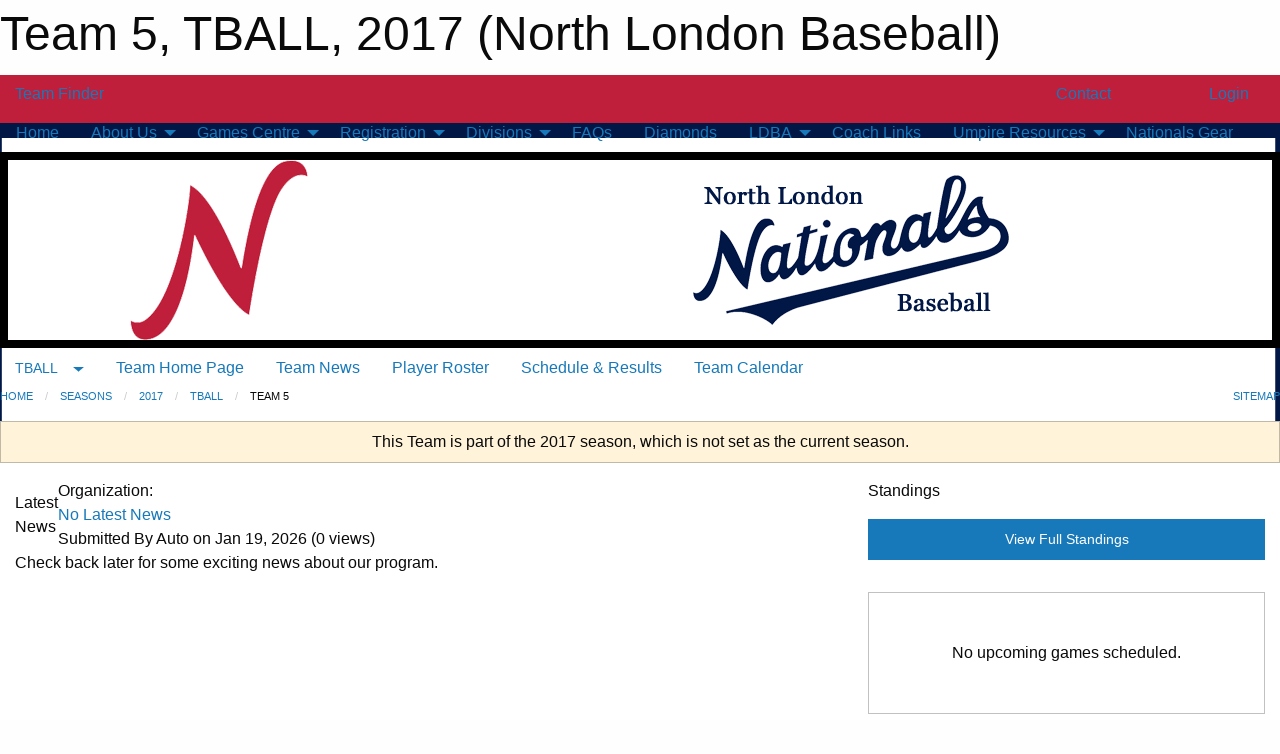

--- FILE ---
content_type: text/html; charset=utf-8
request_url: https://northlondonbaseball.com/Teams/1125/
body_size: 8761
content:


<!DOCTYPE html>

<html class="no-js" lang="en">
<head><meta charset="utf-8" /><meta http-equiv="x-ua-compatible" content="ie=edge" /><meta name="viewport" content="width=device-width, initial-scale=1.0" /><link rel="preconnect" href="https://cdnjs.cloudflare.com" /><link rel="dns-prefetch" href="https://cdnjs.cloudflare.com" /><link rel="preconnect" href="https://fonts.gstatic.com" /><link rel="dns-prefetch" href="https://fonts.gstatic.com" /><title>
	2017 > TBALL > Team 5 (North London Baseball)
</title><link rel="stylesheet" href="https://fonts.googleapis.com/css2?family=Oswald&amp;family=Roboto&amp;family=Passion+One:wght@700&amp;display=swap" />

    <!-- Compressed CSS -->
    <link rel="stylesheet" href="https://cdnjs.cloudflare.com/ajax/libs/foundation/6.7.5/css/foundation.min.css" /><link rel="stylesheet" href="https://cdnjs.cloudflare.com/ajax/libs/motion-ui/2.0.3/motion-ui.css" />

    <!--load all styles -->
    
  <meta name="keywords" content="Sportsheadz,Sports,Website,Minor,Premium,Scheduling" /><meta name="description" content="northlondonbaseball.com powered by MBSportsWeb" />
<style type="text/css">
 body { --D-color-rgb-primary: 1,23,70; --D-color-rgb-secondary: 191,31,59; --D-color-rgb-link: 1,23,70; --D-color-rgb-link-hover: 191,31,59; --D-color-rgb-content-link: 1,23,70; --D-color-rgb-content-link-hover: 191,31,59 }  body { --D-fonts-main: 'Roboto', sans-serif }  body { --D-fonts-headings: 'Oswald', sans-serif }  body { --D-fonts-bold: 'Passion One', cursive }  body { --D-wrapper-max-width: 1200px }  .sitecontainer { background-color: rgba(255,255,255,1.0); background-image: url('/domains/northlondonbaseball.com/bg_page.png'); background-position: center top; background-repeat: no-repeat }  .sitecontainer main .wrapper { background-color: rgba(255,255,255,1); }  .bottom-drawer .content { background-color: rgba(255,255,255,1); } #wid35 .row-masthead { background-color: rgba(255,255,255,1.0); border: solid 0.5em rgba(0,0,0,1.0) }
</style>
<link href="/Domains/northlondonbaseball.com/favicon.ico" rel="shortcut icon" /><link href="/assets/responsive/css/public.min.css?v=2025.07.27" type="text/css" rel="stylesheet" media="screen" /><link href="/Utils/Styles.aspx?ParentType=Team&amp;ParentID=1125&amp;Mode=Responsive&amp;Version=2025.08.29.13.52.32" type="text/css" rel="stylesheet" media="screen" /><script>var clicky_site_ids = clicky_site_ids || []; clicky_site_ids.push(100921313); var clicky_custom = {};</script>
<script async src="//static.getclicky.com/js"></script>
<script async src="//static.getclicky.com/inc/javascript/video/youtube.js"></script>
</head>
<body>
    
    
  <h1 class="hidden">Team 5, TBALL, 2017 (North London Baseball)</h1>

    <form method="post" action="/Teams/1125/" id="frmMain">
<div class="aspNetHidden">
<input type="hidden" name="tlrk_ssm_TSSM" id="tlrk_ssm_TSSM" value="" />
<input type="hidden" name="tlrk_sm_TSM" id="tlrk_sm_TSM" value="" />
<input type="hidden" name="__EVENTTARGET" id="__EVENTTARGET" value="" />
<input type="hidden" name="__EVENTARGUMENT" id="__EVENTARGUMENT" value="" />
<input type="hidden" name="__VIEWSTATE" id="__VIEWSTATE" value="x9ppgtR/T54XltmL7Xvnxu4GH3Es96Z2iKG4Kn+Xs4BkvVUcytMVazVzjJlB0A+pCmsM4vyGqM/meB8GT56BQZj0BeyjWAkxmZOk0NSxlQCxUCsmWRm9xc9uRclatJhyQA2MH4bssYgECghDFcOjumTpcF+HPan/nQm38zgdHQRLngPoSP5YU1yENqs91ey3nJW1xCQAAuUOdnnXm8msabU37I5HeWkfwMpQz4VeAvFwtTA3yUcbTezXQ1C6uJJ2DSo1cam4Vdtenl+4ryjgYz9yNRpLyAnPBNKlVg5+QmYdOdWsJrQg0Rv1SsXG95wLZ5WCUyW5yqAj7OTwa99/igr+5P0yCa0NocE6d3cYlPBhvNenIib3ZLse1nRDHzFb34GEJ7IKDnTHbYYpyqnb+5NOG0qbCgxVyQBYWlqW649+WxEpJ/vImsqraGjLdXJLKOcNJxK1vmmAPoGICMkTfos/13WFpBceU7NmQtYNEgs=" />
</div>

<script type="text/javascript">
//<![CDATA[
var theForm = document.forms['frmMain'];
if (!theForm) {
    theForm = document.frmMain;
}
function __doPostBack(eventTarget, eventArgument) {
    if (!theForm.onsubmit || (theForm.onsubmit() != false)) {
        theForm.__EVENTTARGET.value = eventTarget;
        theForm.__EVENTARGUMENT.value = eventArgument;
        theForm.submit();
    }
}
//]]>
</script>


<script src="/WebResource.axd?d=pynGkmcFUV13He1Qd6_TZI_zBNwXWlNghhDXvricIUKzIDi68rd-FScJxuhmKic8kL30UzEfLLvuRrcXAtEoEA2&amp;t=638901397900000000" type="text/javascript"></script>


<script src="https://ajax.aspnetcdn.com/ajax/4.5.2/1/MicrosoftAjax.js" type="text/javascript"></script>
<script src="https://ajax.aspnetcdn.com/ajax/4.5.2/1/MicrosoftAjaxWebForms.js" type="text/javascript"></script>
<script src="/assets/core/js/web/web.min.js?v=2025.07.27" type="text/javascript"></script>
<script src="https://d2i2wahzwrm1n5.cloudfront.net/ajaxz/2025.2.609/Common/Core.js" type="text/javascript"></script>
<script src="https://d2i2wahzwrm1n5.cloudfront.net/ajaxz/2025.2.609/Ajax/Ajax.js" type="text/javascript"></script>
<div class="aspNetHidden">

	<input type="hidden" name="__VIEWSTATEGENERATOR" id="__VIEWSTATEGENERATOR" value="CA0B0334" />
	<input type="hidden" name="__EVENTVALIDATION" id="__EVENTVALIDATION" value="8luIM9s0Jk/nyezbxJd7UpXRfysUJ7U+T8ZfF3SeKyBkir1LDA8dsLSopAdruNQMejy4B/DLhXgXL+dqqAmgFiTZHzPMNnVWRD8vaujKlelGJKDvr/Tb8EAFUYynMzl9" />
</div>
        <script type="text/javascript">
//<![CDATA[
Sys.WebForms.PageRequestManager._initialize('ctl00$tlrk_sm', 'frmMain', ['tctl00$tlrk_ramSU','tlrk_ramSU'], [], [], 90, 'ctl00');
//]]>
</script>

        <!-- 2025.2.609.462 --><div id="tlrk_ramSU">
	<span id="tlrk_ram" style="display:none;"></span>
</div>
        

        
  <div class="sitecontainer"><div id="row32" class="row-outer  not-editable"><div class="row-inner"><div id="wid33"><div class="outer-top-bar"><div class="wrapper row-top-bar"><div class="grid-x grid-padding-x align-middle"><div class="cell shrink show-for-small-only"><div class="cell small-6" data-responsive-toggle="top_bar_links" data-hide-for="medium"><button title="Toggle Top Bar Links" class="menu-icon" type="button" data-toggle></button></div></div><div class="cell shrink"><a href="/Seasons/Current/">Team Finder</a></div><div class="cell shrink"><div class="grid-x grid-margin-x"><div class="cell auto"><a href="https://www.facebook.com/North-London-Baseball-Association-513730628666558/" target="_blank" rel="noopener"><i class="fab fa-facebook" title="Facebook"></i></a></div><div class="cell auto"><a href="https://www.twitter.com/nlbanats" target="_blank" rel="noopener"><i class="fab fa-x-twitter" title="Twitter"></i></a></div></div></div><div class="cell auto show-for-medium"><ul class="menu align-right"><li><a href="/Contact/"><i class="fas fa-address-book" title="Contacts"></i>&nbsp;Contact</a></li><li><a href="/Search/"><i class="fas fa-search" title="Search"></i><span class="hide-for-medium">&nbsp;Search</span></a></li></ul></div><div class="cell auto medium-shrink text-right"><ul class="dropdown menu align-right" data-dropdown-menu><li><a href="/Account/Login/?ReturnUrl=%2fTeams%2f1125%2f" rel="nofollow"><i class="fas fa-sign-in-alt"></i>&nbsp;Login</a></li></ul></div></div><div id="top_bar_links" class="hide-for-medium" style="display:none;"><ul class="vertical menu"><li><a href="/Contact/"><i class="fas fa-address-book" title="Contacts"></i>&nbsp;Contact</a></li><li><a href="/Search/"><i class="fas fa-search" title="Search"></i><span class="hide-for-medium">&nbsp;Search</span></a></li></ul></div></div></div>
</div></div></div><header id="header" class="hide-for-print"><div id="row38" class="row-outer  not-editable"><div class="row-inner wrapper"><div id="wid39">
</div></div></div><div id="row1" class="row-outer"><div class="row-inner wrapper"><div id="wid2"></div></div></div><div id="row34" class="row-outer  not-editable"><div class="row-inner wrapper"><div id="wid36">
        <div class="cMain_ctl19-row-menu row-menu org-menu">
            
            <div class="grid-x align-middle">
                
                <nav class="cell auto">
                    <div class="title-bar" data-responsive-toggle="cMain_ctl19_menu" data-hide-for="large">
                        <div class="title-bar-left">
                            
                            <ul class="horizontal menu">
                                
                                <li><a href="/">Home</a></li>
                                
                                <li><a href="/Seasons/Current/">Team Finder</a></li>
                                
                            </ul>
                            
                        </div>
                        <div class="title-bar-right">
                            <div class="title-bar-title" data-toggle="cMain_ctl19_menu">Organization Menu&nbsp;<i class="fas fa-bars"></i></div>
                        </div>
                    </div>
                    <ul id="cMain_ctl19_menu" style="display: none;" class="vertical large-horizontal menu " data-responsive-menu="drilldown large-dropdown" data-back-button='<li class="js-drilldown-back"><a class="sh-menu-back"></a></li>'>
                        <li class="hover-nonfunction"><a href="/">Home</a></li><li class="hover-nonfunction"><a>About Us</a><ul class="menu vertical nested"><li class="hover-nonfunction"><a href="/Pages/1002/Mission_and_Vision/">Mission &amp; Vision</a></li><li class="hover-nonfunction"><a href="/Coaches/1004/">Rep/Select Coaches</a></li></ul></li><li class="hover-nonfunction"><a>Games Centre</a><ul class="menu vertical nested"><li class="hover-nonfunction"><a href="/Schedule/">Schedule &amp; Results</a></li><li class="hover-nonfunction"><a href="/Calendar/">Organization Calendar</a></li></ul></li><li class="hover-nonfunction"><a>Registration</a><ul class="menu vertical nested"><li class="hover-nonfunction"><a href="/Pages/6533/Rep_Select_Tryout_Info/">Rep/Select Tryout Info</a></li><li class="hover-nonfunction"><a href="/Pages/1010/General_Information/">General Information</a></li><li class="hover-nonfunction"><a href="/Pages/2856/Financial_Assistance/">Financial Assistance</a></li><li class="hover-nonfunction"><a href="/Pages/4297/Refund_Policy/">Refund Policy</a></li></ul></li><li class="hover-nonfunction"><a>Divisions</a><ul class="menu vertical nested"><li class="hover-nonfunction"><a href="/Pages/4254/4U_(Blast_Ball)/">4U (Blast Ball)</a></li><li class="hover-nonfunction"><a href="/Pages/4253/6U_(TBall)/">6U (TBall)</a></li><li class="hover-nonfunction"><a href="/Pages/2475/7U/">7U</a></li><li class="hover-nonfunction"><a href="/Pages/4283/9U/">9U</a></li><li class="hover-nonfunction"><a href="/Pages/4284/11U/">11U</a></li><li class="hover-nonfunction"><a href="/Pages/4285/13U/">13U</a></li><li class="hover-nonfunction"><a href="/Pages/2477/15U_18U_22U/">15U/18U/22U</a></li></ul></li><li class="hover-nonfunction"><a href="/Pages/2819/FAQs/">FAQs</a></li><li class="hover-nonfunction"><a href="/Pages/2258/Diamonds/">Diamonds</a></li><li class="hover-nonfunction"><a>LDBA</a><ul class="menu vertical nested"><li class="hover-nonfunction"><a href="https://ldbabaseball.ca/Pages/1190/Boundaries/" target="_blank" rel="noopener"><i class="fa fa-external-link-alt"></i>LDBA Boundaries</a></li><li class="hover-nonfunction"><a href="https://ldbabaseball.ca/Pages/1061/Rules/" target="_blank" rel="noopener"><i class="fa fa-external-link-alt"></i>LDBA Rules</a></li><li class="hover-nonfunction"><a href="https://ldbabaseball.ca/Pages/1062/Diamonds/" target="_blank" rel="noopener"><i class="fa fa-external-link-alt"></i>LDBA Diamonds</a></li></ul></li><li class="hover-nonfunction"><a href="/Pages/5544/Coach_Links/">Coach Links</a></li><li class="hover-nonfunction"><a>Umpire Resources</a><ul class="menu vertical nested"><li class="hover-nonfunction"><a href="/Pages/5812/Umpire_Home_Page/">Umpire Home Page</a></li><li class="hover-nonfunction"><a href="/Pages/7532/9U_Bermuda_Triangle_Rules/">9U Bermuda Triangle Rules</a></li><li class="hover-nonfunction"><a href="/Pages/7530/11U_Bermuda_Triangle_Rules/">11U Bermuda Triangle Rules</a></li><li class="hover-nonfunction"><a href="/Pages/7531/13U_Bermuda_Triangle_Rules/">13U Bermuda Triangle Rules</a></li><li class="hover-nonfunction"><a href="/Pages/7533/15_18U_Bermuda_Triangle_Rules/">15/18U Bermuda Triangle Rules</a></li></ul></li><li class="hover-nonfunction"><a href="/Pages/5423/Nationals_Gear/">Nationals Gear</a></li>
                    </ul>
                </nav>
            </div>
            
        </div>
        </div><div id="wid35"><div class="cMain_ctl22-row-masthead row-masthead"><div class="grid-x align-middle text-center"><div class="cell small-4"><a href="/"><img class="contained-image" src="/domains/northlondonbaseball.com/logo.png" alt="Main Logo" /></a></div><div class="cell small-8"><img class="contained-image" src="/domains/northlondonbaseball.com/bg_header.png" alt="Banner Image" /></div></div></div>
</div><div id="wid37">
<div class="cMain_ctl25-row-menu row-menu">
    <div class="grid-x align-middle">
        
        <div class="cell shrink show-for-large">
            <button class="dropdown button clear" style="margin: 0;" type="button" data-toggle="cMain_ctl25_league_dropdown">TBALL</button>
        </div>
        
        <nav class="cell auto">
            <div class="title-bar" data-responsive-toggle="cMain_ctl25_menu" data-hide-for="large">
                <div class="title-bar-left flex-child-shrink">
                    <div class="grid-x align-middle">
                        
                        <div class="cell shrink">
                            <button class="dropdown button clear" style="margin: 0;" type="button" data-open="cMain_ctl25_league_modal">TBALL</button>
                        </div>
                        
                    </div>
                </div>
                <div class="title-bar-right flex-child-grow">
                    <div class="grid-x align-middle">
                        <div class="cell auto"></div>
                        
                        <div class="cell shrink">
                            <div class="title-bar-title" data-toggle="cMain_ctl25_menu">Team 5 Menu&nbsp;<i class="fas fa-bars"></i></div>
                        </div>
                    </div>
                </div>
            </div>
            <ul id="cMain_ctl25_menu" style="display: none;" class="vertical large-horizontal menu " data-responsive-menu="drilldown large-dropdown" data-back-button='<li class="js-drilldown-back"><a class="sh-menu-back"></a></li>'>
                <li><a href="/Teams/1125/">Team Home Page</a></li><li><a href="/Teams/1125/Articles/">Team News</a></li><li><a href="/Teams/1125/Players/">Player Roster</a></li><li><a href="/Teams/1125/Schedule/">Schedule & Results</a></li><li><a href="/Teams/1125/Calendar/">Team Calendar</a></li>
            </ul>
        </nav>
        
    </div>
    
    <div class="dropdown-pane" id="cMain_ctl25_league_dropdown" data-dropdown data-close-on-click="true" style="width: 600px;">
        <div class="grid-x grid-padding-x grid-padding-y">
            <div class="cell medium-5">
                <ul class="menu vertical">
                    <li><a href="/Leagues/1064/">League Home Page</a></li><li><a href="/Leagues/1064/Articles/">League News</a></li><li><a href="/Leagues/1064/Schedule/">Schedule & Results</a></li><li><a href="/Leagues/1064/Standings/">League Standings</a></li><li><a href="/Leagues/1064/Calendar/">League Calendar</a></li>
                </ul>
            </div>
            <div class="cell medium-7">
            
                <h5 class="h5">Team Websites</h5>
                <hr />
                <div class="grid-x text-center small-up-2 site-list">
                    
                    <div class="cell"><a href="/Teams/1120/">Team 1</a></div>
                    
                    <div class="cell"><a href="/Teams/1122/">Team 2</a></div>
                    
                    <div class="cell"><a href="/Teams/1123/">Team 3</a></div>
                    
                    <div class="cell"><a href="/Teams/1124/">Team 4</a></div>
                    
                    <div class="cell current">Team 5</div>
                    
                    <div class="cell"><a href="/Teams/1126/">Team 6</a></div>
                    
                    <div class="cell"><a href="/Teams/1127/">Team 7</a></div>
                    
                    <div class="cell"><a href="/Teams/1128/">Team 8</a></div>
                    
                    <div class="cell"><a href="/Teams/1129/">Team 9</a></div>
                    
                    <div class="cell"><a href="/Teams/1130/">Team 10</a></div>
                    
                </div>
            
            </div>
        </div>
    </div>
    <div class="large reveal cMain_ctl25-row-menu-reveal row-menu-reveal" id="cMain_ctl25_league_modal" data-reveal>
        <h3 class="h3">HL T-BALL</h3>
        <hr />
        <div class="grid-x grid-padding-x grid-padding-y">
            <div class="cell medium-5">
                <ul class="menu vertical">
                    <li><a href="/Leagues/1064/">League Home Page</a></li><li><a href="/Leagues/1064/Articles/">League News</a></li><li><a href="/Leagues/1064/Schedule/">Schedule & Results</a></li><li><a href="/Leagues/1064/Standings/">League Standings</a></li><li><a href="/Leagues/1064/Calendar/">League Calendar</a></li>
                </ul>
            </div>
            <div class="cell medium-7">
            
                <h5 class="h5">Team Websites</h5>
                <hr />
                <div class="grid-x text-center small-up-2 site-list">
                    
                    <div class="cell"><a href="/Teams/1120/">Team 1</a></div>
                    
                    <div class="cell"><a href="/Teams/1122/">Team 2</a></div>
                    
                    <div class="cell"><a href="/Teams/1123/">Team 3</a></div>
                    
                    <div class="cell"><a href="/Teams/1124/">Team 4</a></div>
                    
                    <div class="cell current">Team 5</div>
                    
                    <div class="cell"><a href="/Teams/1126/">Team 6</a></div>
                    
                    <div class="cell"><a href="/Teams/1127/">Team 7</a></div>
                    
                    <div class="cell"><a href="/Teams/1128/">Team 8</a></div>
                    
                    <div class="cell"><a href="/Teams/1129/">Team 9</a></div>
                    
                    <div class="cell"><a href="/Teams/1130/">Team 10</a></div>
                    
                </div>
            
            </div>
        </div>
        <button class="close-button" data-close aria-label="Close modal" type="button">
            <span aria-hidden="true">&times;</span>
        </button>
    </div>
    
</div>
</div></div></div><div id="row40" class="row-outer  not-editable"><div class="row-inner wrapper"><div id="wid41">
<div class="cMain_ctl30-row-breadcrumb row-breadcrumb">
    <div class="grid-x"><div class="cell auto"><nav aria-label="You are here:" role="navigation"><ul class="breadcrumbs"><li><a href="/" title="Main Home Page">Home</a></li><li><a href="/Seasons/" title="List of seasons">Seasons</a></li><li><a href="/Seasons/1062/" title="Season details for 2017">2017</a></li><li><a href="/Leagues/1064/" title="HL T-BALL Home Page">TBALL</a></li><li>Team 5</li></ul></nav></div><div class="cell shrink"><ul class="breadcrumbs"><li><a href="/Sitemap/" title="Go to the sitemap page for this website"><i class="fas fa-sitemap"></i><span class="show-for-large">&nbsp;Sitemap</span></a></li></ul></div></div>
</div>
</div></div></div></header><main id="main"><div class="wrapper"><div id="row42" class="row-outer  not-editable"><div class="row-inner"><div id="wid43">
<div class="cMain_ctl37-outer widget">
    <div class="callout small warning text-center">This Team is part of the 2017 season, which is not set as the current season.</div>
</div>
</div></div></div><div id="row47" class="row-outer"><div class="row-inner"><div id="wid48"></div></div></div><div id="row3" class="row-outer"><div class="row-inner"><div class="grid-x grid-padding-x"><div id="row3col4" class="cell small-12 medium-7 large-8 "><div id="wid6"></div><div id="wid7"></div><div id="wid8"></div><div id="wid9">
<div class="cMain_ctl58-outer widget">
    <div class="carousel-row-wrapper"><div class="cMain_ctl58-carousel-row carousel-row news latest"><div class="carousel-item"><div class="grid-x align-middle header"><div class="cell shrink hide-for-small-only slantedtitle"><span>Latest<br />News</span></div><div class="cell auto"><div class="context show-for-medium">Organization:   </div><div class="title font-heading"><a href="/Teams/1125/Articles/0/No_Latest_News/" title="read more of this item" rel="nofollow">No Latest News</a></div><div class="author"><div> <span class="show-for-medium">Submitted</span> By Auto on Jan 19, 2026 (0 views)</div></div></div></div><div class="content" style="background-image: url('/public/images/common/NLBA_High_Res.jpg');"><div class="outer"><div class="inner grid-y"><div class="cell auto"></div><div class="cell shrink overlay"><div class="synopsis">Check back later for some exciting news about our program.
</div></div></div></div></div></div></div></div>
</div>
</div><div id="wid10"></div><div id="wid11"></div><div id="wid12"></div></div><div id="row3col5" class="cell small-12 medium-5 large-4 "><div id="wid13"></div><div id="wid14">
<div class="cMain_ctl75-outer widget">
<div class="heading-4-wrapper"><div class="heading-4"><span class="pre"></span><span class="text">Standings</span><span class="suf"></span></div></div><a style="margin: 1rem 0 2rem 0;" class="button expanded themed standings" href="/Leagues/1064/Standings/">View Full Standings</a>
</div>


<script type="text/javascript">
    function show_mini_standings(ID,name) {
        var appStandingsWrappers = document.getElementsByClassName(".app-standings");
        for (var i = 0; i < appStandingsWrappers.length; i++) { appStandingsWrappers[i].style.display = "none";  }
        document.getElementById("app-standings-" + ID).style.display = "block";
        document.getElementById("app-standings-chooser-button").textContent = name;
    }
</script></div><div id="wid15"></div><div id="wid16"></div><div id="wid17">
<div class="cMain_ctl84-outer widget">
    <div class="callout large text-center">No upcoming games scheduled.</div>
</div>
</div><div id="wid18"></div></div></div></div></div><div id="row19" class="row-outer"><div class="row-inner"><div id="wid20"></div><div id="wid21"></div></div></div><div id="row22" class="row-outer"><div class="row-inner"></div></div><div id="row23" class="row-outer"><div class="row-inner"><div class="grid-x grid-padding-x"><div id="row23col24" class="cell small-12 medium-7 large-8 "><div id="wid26">
<div class="cMain_ctl106-outer widget">
    <div class="heading-1-wrapper"><div class="heading-1"><div class="grid-x align-middle"><div class="cell auto"><span class="pre"></span><span class="text">Up Next</span><span class="suf"></span></div><div class="cell shrink"><a href="/Teams/1125/Calendar/">Full Calendar</a></div></div></div></div><div class="month home" data-sh-created="1:57 PM"><div class="week"><a id="Jan-19-2026" onclick="show_day_cMain_ctl106('Jan-19-2026')" class="day today">Today<div class="caldots"><div class="caldot">0 events</div></div></a><a id="Jan-20-2026" onclick="show_day_cMain_ctl106('Jan-20-2026')" class="day">Tue<div class="caldots"><div class="caldot">0 events</div></div></a><a id="Jan-21-2026" onclick="show_day_cMain_ctl106('Jan-21-2026')" class="day">Wed<div class="caldots"><div class="caldot">0 events</div></div></a><a id="Jan-22-2026" onclick="show_day_cMain_ctl106('Jan-22-2026')" class="day show-for-large">Thu<div class="caldots"><div class="caldot">0 events</div></div></a><a id="Jan-23-2026" onclick="show_day_cMain_ctl106('Jan-23-2026')" class="day show-for-large">Fri<div class="caldots"><div class="caldot">0 events</div></div></a></div></div><div class="cal-items home"><div class="day-details today" id="day-Jan-19-2026"><div class="empty">No events for Mon, Jan 19, 2026</div></div><div class="day-details " id="day-Jan-20-2026"><div class="empty">No events for Tue, Jan 20, 2026</div></div><div class="day-details " id="day-Jan-21-2026"><div class="empty">No events for Wed, Jan 21, 2026</div></div><div class="day-details " id="day-Jan-22-2026"><div class="empty">No events for Thu, Jan 22, 2026</div></div><div class="day-details " id="day-Jan-23-2026"><div class="empty">No events for Fri, Jan 23, 2026</div></div></div>
</div>

<script type="text/javascript">

    function show_day_cMain_ctl106(date) { var cell = $(".cMain_ctl106-outer #" + date); if (cell.length) { $(".cMain_ctl106-outer .day").removeClass("selected"); $(".cMain_ctl106-outer .day-details").removeClass("selected"); cell.addClass("selected"); $(".cMain_ctl106-outer .day-details").hide(); $(".cMain_ctl106-outer #day-" + date).addClass("selected").show(); } }

</script>


</div></div><div id="row23col25" class="cell small-12 medium-5 large-4 "><div id="wid27">
<div class="cMain_ctl111-outer widget">
<div class="heading-5-wrapper"><div class="heading-5"><span class="pre"></span><span class="text">Follow Us:</span><span class="suf"></span></div></div><div class="social-links"><ul class="tabs" data-tabs id="social-tabs"><li class="tabs-title is-active"><a href="#cMain_ctl111pnl_facebook" aria-selected="true"><i class="fab fa-4x fa-facebook"></i></a></li><li class="tabs-title "><a href="#cMain_ctl111pnl_twitter"><i class="fab fa-4x fa-x-twitter"></i></a></li></ul><div class="tabs-content" data-tabs-content="social-tabs"><div class="tabs-panel is-active" id="cMain_ctl111pnl_facebook"><div style="height: 500px;"><div id="fb-root"></div><script async defer crossorigin="anonymous" src="https://connect.facebook.net/en_US/sdk.js#xfbml=1&version=v10.0" nonce="kaEulp51"></script><div class="fb-page" data-href="https://www.facebook.com/North-London-Baseball-Association-513730628666558/" data-tabs="timeline" data-width="500" data-height="500" data-small-header="true" data-adapt-container-width="true" data-hide-cover="false" data-show-facepile="false"><blockquote cite="https://www.facebook.com/North-London-Baseball-Association-513730628666558/" class="fb-xfbml-parse-ignore"><a href="https://www.facebook.com/North-London-Baseball-Association-513730628666558/">North London Baseball</a></blockquote></div></div></div><div class="tabs-panel " id="cMain_ctl111pnl_twitter"><div style="height: 500px;"><a class="twitter-timeline" data-height="500"  data-chrome="noheader transparent" href="https://twitter.com/nlbanats">Posts by nlbanats</a><script async src="https://platform.twitter.com/widgets.js" charset="utf-8"></script></div></div></div></div>
</div>
</div><div id="wid28"></div></div></div></div></div><div id="row29" class="row-outer"><div class="row-inner"><div id="wid30"></div><div id="wid31"></div></div></div></div></main><footer id="footer" class="hide-for-print"><div id="row44" class="row-outer  not-editable"><div class="row-inner wrapper"><div id="wid45">
    <div class="cMain_ctl131-row-footer row-footer">
        <div class="grid-x"><div class="cell medium-6"><div class="sportsheadz"><div class="grid-x"><div class="cell small-6 text-center sh-logo"><a href="/Teams/1125/App/" rel="noopener" title="More information about the Sportsheadz App"><img src="https://mbswcdn.com/img/sportsheadz/go-mobile.png" alt="Sportsheadz Go Mobile!" /></a></div><div class="cell small-6"><h3>Get Mobile!</h3><p>Download our mobile app to stay up to date on all the latest scores, stats, and schedules</p><div class="app-store-links"><div class="cell"><a href="/Teams/1125/App/" rel="noopener" title="More information about the Sportsheadz App"><img src="https://mbswcdn.com/img/sportsheadz/appstorebadge-300x102.png" alt="Apple App Store" /></a></div><div class="cell"><a href="/Teams/1125/App/" rel="noopener" title="More information about the Sportsheadz App"><img src="https://mbswcdn.com/img/sportsheadz/google-play-badge-1-300x92.png" alt="Google Play Store" /></a></div></div></div></div></div></div><div class="cell medium-6"><div class="contact"><h3>Contact Us</h3>Visit our <a href="/Contact">Contact</a> page for more contact details.</div></div></div><div class="grid-x grid-padding-x grid-padding-y align-middle text-center"><div class="cell small-12"><div class="org"><span></span></div><div class="site"><span>2017 TBALL - Team 5</span></div></div></div>
    </div>
</div><div id="wid46">

<div class="cMain_ctl134-outer">
    <div class="row-footer-terms">
        <div class="grid-x grid-padding-x grid-padding-y">
            <div class="cell">
                <ul class="menu align-center">
                    <li><a href="https://mail.mbsportsweb.ca/" rel="nofollow">Webmail</a></li>
                    
                    <li><a href="/Privacy-Policy/">Privacy Policy</a></li>
                    <li><a href="/Terms-Of-Use/">Terms of Use</a></li>
                    <li><a href="/Help/">Website Help</a></li>
                    <li><a href="/Sitemap/">Sitemap</a></li>
                    <li><a href="/Contact/">Contact</a></li>
                    <li><a href="/Subscribe/">Subscribe</a></li>
                </ul>
            </div>
        </div>
    </div>
</div>
</div></div></div></footer></div>
  
  
  

        
        
        <input type="hidden" name="ctl00$hfCmd" id="hfCmd" />
        <script type="text/javascript">
            //<![CDATA[
            function get_HFID() { return "hfCmd"; }
            function toggleBio(eLink, eBio) { if (document.getElementById(eBio).style.display == 'none') { document.getElementById(eLink).innerHTML = 'Hide Bio'; document.getElementById(eBio).style.display = 'block'; } else { document.getElementById(eLink).innerHTML = 'Show Bio'; document.getElementById(eBio).style.display = 'none'; } }
            function get_WinHeight() { var h = (typeof window.innerHeight != 'undefined' ? window.innerHeight : document.body.offsetHeight); return h; }
            function get_WinWidth() { var w = (typeof window.innerWidth != 'undefined' ? window.innerWidth : document.body.offsetWidth); return w; }
            function StopPropagation(e) { e.cancelBubble = true; if (e.stopPropagation) { e.stopPropagation(); } }
            function set_cmd(n) { var t = $get(get_HFID()); t.value = n, __doPostBack(get_HFID(), "") }
            function set_cookie(n, t, i) { var r = new Date; r.setDate(r.getDate() + i), document.cookie = n + "=" + escape(t) + ";expires=" + r.toUTCString() + ";path=/;SameSite=Strict"; }
            function get_cookie(n) { var t, i; if (document.cookie.length > 0) { t = document.cookie.indexOf(n + "="); if (t != -1) return t = t + n.length + 1, i = document.cookie.indexOf(";", t), i == -1 && (i = document.cookie.length), unescape(document.cookie.substring(t, i)) } return "" }
            function Track(goal_name) { if (typeof (clicky) != "undefined") { clicky.goal(goal_name); } }
                //]]>
        </script>
    

<script type="text/javascript">
//<![CDATA[
window.__TsmHiddenField = $get('tlrk_sm_TSM');Sys.Application.add_init(function() {
    $create(Telerik.Web.UI.RadAjaxManager, {"_updatePanels":"","ajaxSettings":[],"clientEvents":{OnRequestStart:"",OnResponseEnd:""},"defaultLoadingPanelID":"","enableAJAX":true,"enableHistory":false,"links":[],"styles":[],"uniqueID":"ctl00$tlrk_ram","updatePanelsRenderMode":0}, null, null, $get("tlrk_ram"));
});
//]]>
</script>
</form>

    <script src="https://cdnjs.cloudflare.com/ajax/libs/jquery/3.6.0/jquery.min.js"></script>
    <script src="https://cdnjs.cloudflare.com/ajax/libs/what-input/5.2.12/what-input.min.js"></script>
    <!-- Compressed JavaScript -->
    <script src="https://cdnjs.cloudflare.com/ajax/libs/foundation/6.7.5/js/foundation.min.js"></script>
    <!-- Slick Carousel Compressed JavaScript -->
    <script src="/assets/responsive/js/slick.min.js?v=2025.07.27"></script>

    <script>
        $(document).foundation();

        $(".sh-menu-back").each(function () {
            var backTxt = $(this).parent().closest(".is-drilldown-submenu-parent").find("> a").text();
            $(this).text(backTxt);
        });

        $(".hover-nonfunction").on("mouseenter", function () { $(this).addClass("hover"); });
        $(".hover-nonfunction").on("mouseleave", function () { $(this).removeClass("hover"); });
        $(".hover-function").on("mouseenter touchstart", function () { $(this).addClass("hover"); setTimeout(function () { $(".hover-function.hover .hover-function-links").css("pointer-events", "auto"); }, 100); });
        $(".hover-function").on("mouseleave touchmove", function () { $(".hover-function.hover .hover-function-links").css("pointer-events", "none"); $(this).removeClass("hover"); });

        function filteritems(containerid, item_css, css_to_show) {
            if (css_to_show == "") {
                $("#" + containerid + " ." + item_css).fadeIn();
            } else {
                $("#" + containerid + " ." + item_css).hide();
                $("#" + containerid + " ." + item_css + "." + css_to_show).fadeIn();
            }
        }

    </script>

    <script> show_day_cMain_ctl106('Jan-19-2026')</script>

    <script type="text/javascript">
 var alt_title = $("h1.hidden").html(); if(alt_title != "") { clicky_custom.title = alt_title; }
</script>


    

<script defer src="https://static.cloudflareinsights.com/beacon.min.js/vcd15cbe7772f49c399c6a5babf22c1241717689176015" integrity="sha512-ZpsOmlRQV6y907TI0dKBHq9Md29nnaEIPlkf84rnaERnq6zvWvPUqr2ft8M1aS28oN72PdrCzSjY4U6VaAw1EQ==" data-cf-beacon='{"version":"2024.11.0","token":"0326618ae8a74593891a293b85b1ce1a","r":1,"server_timing":{"name":{"cfCacheStatus":true,"cfEdge":true,"cfExtPri":true,"cfL4":true,"cfOrigin":true,"cfSpeedBrain":true},"location_startswith":null}}' crossorigin="anonymous"></script>
</body>
</html>
